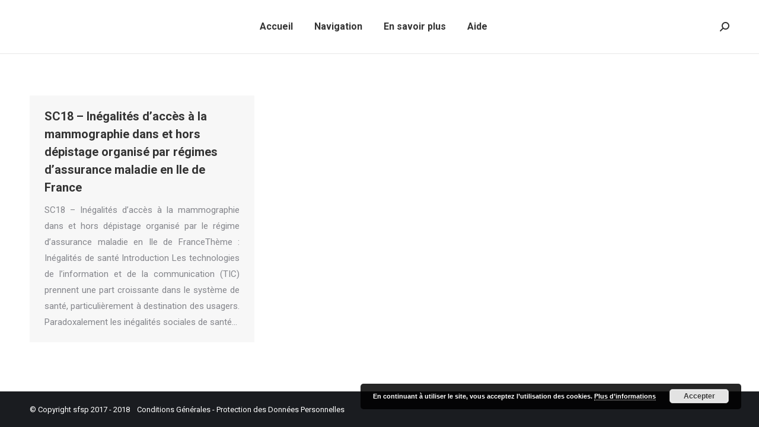

--- FILE ---
content_type: text/html; charset=UTF-8
request_url: http://www.adelf-sfsp.fr/?cat=1287
body_size: 10247
content:
<!DOCTYPE html>
<!--[if !(IE 6) | !(IE 7) | !(IE 8)  ]><!-->
<html lang="fr-FR" class="no-js">
<!--<![endif]-->
<head>
	<meta charset="UTF-8" />
		<meta name="viewport" content="width=device-width, initial-scale=1, maximum-scale=1, user-scalable=0">
		<meta name="theme-color" content="1"/>	<link rel="profile" href="http://gmpg.org/xfn/11" />
	        <script type="text/javascript">
            if (/Android|webOS|iPhone|iPad|iPod|BlackBerry|IEMobile|Opera Mini/i.test(navigator.userAgent)) {
                var originalAddEventListener = EventTarget.prototype.addEventListener,
                    oldWidth = window.innerWidth;

                EventTarget.prototype.addEventListener = function (eventName, eventHandler, useCapture) {
                    if (eventName === "resize") {
                        originalAddEventListener.call(this, eventName, function (event) {
                            if (oldWidth === window.innerWidth) {
                                return;
                            }
                            else if (oldWidth !== window.innerWidth) {
                                oldWidth = window.innerWidth;
                            }
                            if (eventHandler.handleEvent) {
                                eventHandler.handleEvent.call(this, event);
                            }
                            else {
                                eventHandler.call(this, event);
                            };
                        }, useCapture);
                    }
                    else {
                        originalAddEventListener.call(this, eventName, eventHandler, useCapture);
                    };
                };
            };
        </script>
		<title>LAPORTE Anne &#8211; sfsp</title>
<meta name='robots' content='noindex,follow' />
<link rel='dns-prefetch' href='//maps.googleapis.com' />
<link rel='dns-prefetch' href='//fonts.googleapis.com' />
<link rel='dns-prefetch' href='//s.w.org' />
<link rel="alternate" type="application/rss+xml" title="sfsp &raquo; Flux" href="http://www.adelf-sfsp.fr/?feed=rss2" />
<link rel="alternate" type="application/rss+xml" title="sfsp &raquo; Flux des commentaires" href="http://www.adelf-sfsp.fr/?feed=comments-rss2" />
<link rel="alternate" type="application/rss+xml" title="sfsp &raquo; Flux de la catégorie LAPORTE Anne" href="http://www.adelf-sfsp.fr/?feed=rss2&#038;cat=1287" />
<!-- This site uses the Google Analytics by MonsterInsights plugin v7.10.0 - Using Analytics tracking - https://www.monsterinsights.com/ -->
<script type="text/javascript" data-cfasync="false">
	var mi_version         = '7.10.0';
	var mi_track_user      = true;
	var mi_no_track_reason = '';
	
	var disableStr = 'ga-disable-UA-9596085-90';

	/* Function to detect opted out users */
	function __gaTrackerIsOptedOut() {
		return document.cookie.indexOf(disableStr + '=true') > -1;
	}

	/* Disable tracking if the opt-out cookie exists. */
	if ( __gaTrackerIsOptedOut() ) {
		window[disableStr] = true;
	}

	/* Opt-out function */
	function __gaTrackerOptout() {
	  document.cookie = disableStr + '=true; expires=Thu, 31 Dec 2099 23:59:59 UTC; path=/';
	  window[disableStr] = true;
	}
	
	if ( mi_track_user ) {
		(function(i,s,o,g,r,a,m){i['GoogleAnalyticsObject']=r;i[r]=i[r]||function(){
			(i[r].q=i[r].q||[]).push(arguments)},i[r].l=1*new Date();a=s.createElement(o),
			m=s.getElementsByTagName(o)[0];a.async=1;a.src=g;m.parentNode.insertBefore(a,m)
		})(window,document,'script','//www.google-analytics.com/analytics.js','__gaTracker');

		__gaTracker('create', 'UA-9596085-90', 'auto');
		__gaTracker('set', 'forceSSL', true);
		__gaTracker('require', 'displayfeatures');
		__gaTracker('send','pageview');
	} else {
		console.log( "" );
		(function() {
			/* https://developers.google.com/analytics/devguides/collection/analyticsjs/ */
			var noopfn = function() {
				return null;
			};
			var noopnullfn = function() {
				return null;
			};
			var Tracker = function() {
				return null;
			};
			var p = Tracker.prototype;
			p.get = noopfn;
			p.set = noopfn;
			p.send = noopfn;
			var __gaTracker = function() {
				var len = arguments.length;
				if ( len === 0 ) {
					return;
				}
				var f = arguments[len-1];
				if ( typeof f !== 'object' || f === null || typeof f.hitCallback !== 'function' ) {
					console.log( 'Fonction actuellement pas en cours d’exécution __gaTracker(' + arguments[0] + " ....) parce que vous n’êtes pas suivi·e. " + mi_no_track_reason );
					return;
				}
				try {
					f.hitCallback();
				} catch (ex) {

				}
			};
			__gaTracker.create = function() {
				return new Tracker();
			};
			__gaTracker.getByName = noopnullfn;
			__gaTracker.getAll = function() {
				return [];
			};
			__gaTracker.remove = noopfn;
			window['__gaTracker'] = __gaTracker;
					})();
		}
</script>
<!-- / Google Analytics by MonsterInsights -->
		<script type="text/javascript">
			window._wpemojiSettings = {"baseUrl":"https:\/\/s.w.org\/images\/core\/emoji\/12.0.0-1\/72x72\/","ext":".png","svgUrl":"https:\/\/s.w.org\/images\/core\/emoji\/12.0.0-1\/svg\/","svgExt":".svg","source":{"concatemoji":"http:\/\/www.adelf-sfsp.fr\/wp-includes\/js\/wp-emoji-release.min.js?ver=5.2.21"}};
			!function(e,a,t){var n,r,o,i=a.createElement("canvas"),p=i.getContext&&i.getContext("2d");function s(e,t){var a=String.fromCharCode;p.clearRect(0,0,i.width,i.height),p.fillText(a.apply(this,e),0,0);e=i.toDataURL();return p.clearRect(0,0,i.width,i.height),p.fillText(a.apply(this,t),0,0),e===i.toDataURL()}function c(e){var t=a.createElement("script");t.src=e,t.defer=t.type="text/javascript",a.getElementsByTagName("head")[0].appendChild(t)}for(o=Array("flag","emoji"),t.supports={everything:!0,everythingExceptFlag:!0},r=0;r<o.length;r++)t.supports[o[r]]=function(e){if(!p||!p.fillText)return!1;switch(p.textBaseline="top",p.font="600 32px Arial",e){case"flag":return s([55356,56826,55356,56819],[55356,56826,8203,55356,56819])?!1:!s([55356,57332,56128,56423,56128,56418,56128,56421,56128,56430,56128,56423,56128,56447],[55356,57332,8203,56128,56423,8203,56128,56418,8203,56128,56421,8203,56128,56430,8203,56128,56423,8203,56128,56447]);case"emoji":return!s([55357,56424,55356,57342,8205,55358,56605,8205,55357,56424,55356,57340],[55357,56424,55356,57342,8203,55358,56605,8203,55357,56424,55356,57340])}return!1}(o[r]),t.supports.everything=t.supports.everything&&t.supports[o[r]],"flag"!==o[r]&&(t.supports.everythingExceptFlag=t.supports.everythingExceptFlag&&t.supports[o[r]]);t.supports.everythingExceptFlag=t.supports.everythingExceptFlag&&!t.supports.flag,t.DOMReady=!1,t.readyCallback=function(){t.DOMReady=!0},t.supports.everything||(n=function(){t.readyCallback()},a.addEventListener?(a.addEventListener("DOMContentLoaded",n,!1),e.addEventListener("load",n,!1)):(e.attachEvent("onload",n),a.attachEvent("onreadystatechange",function(){"complete"===a.readyState&&t.readyCallback()})),(n=t.source||{}).concatemoji?c(n.concatemoji):n.wpemoji&&n.twemoji&&(c(n.twemoji),c(n.wpemoji)))}(window,document,window._wpemojiSettings);
		</script>
		<style type="text/css">
img.wp-smiley,
img.emoji {
	display: inline !important;
	border: none !important;
	box-shadow: none !important;
	height: 1em !important;
	width: 1em !important;
	margin: 0 .07em !important;
	vertical-align: -0.1em !important;
	background: none !important;
	padding: 0 !important;
}
</style>
	<link rel='stylesheet' id='wp-block-library-css'  href='http://www.adelf-sfsp.fr/wp-includes/css/dist/block-library/style.min.css?ver=5.2.21' type='text/css' media='all' />
<link rel='stylesheet' id='wp-block-library-theme-css'  href='http://www.adelf-sfsp.fr/wp-includes/css/dist/block-library/theme.min.css?ver=5.2.21' type='text/css' media='all' />
<link rel='stylesheet' id='contact-form-7-css'  href='http://www.adelf-sfsp.fr/wp-content/plugins/contact-form-7/includes/css/styles.css?ver=5.1.4' type='text/css' media='all' />
<link rel='stylesheet' id='page-list-style-css'  href='http://www.adelf-sfsp.fr/wp-content/plugins/page-list/css/page-list.css?ver=5.1' type='text/css' media='all' />
<link rel='stylesheet' id='rs-plugin-settings-css'  href='http://www.adelf-sfsp.fr/wp-content/plugins/revslider/public/assets/css/settings.css?ver=5.4.8.3' type='text/css' media='all' />
<style id='rs-plugin-settings-inline-css' type='text/css'>
#rs-demo-id {}
</style>
<link rel='stylesheet' id='the7-Defaults-css'  href='http://www.adelf-sfsp.fr/wp-content/uploads/smile_fonts/Defaults/Defaults.css?ver=5.2.21' type='text/css' media='all' />
<!--[if lt IE 9]>
<link rel='stylesheet' id='vc_lte_ie9-css'  href='http://www.adelf-sfsp.fr/wp-content/plugins/js_composer/assets/css/vc_lte_ie9.min.css?ver=6.0.5' type='text/css' media='screen' />
<![endif]-->
<link rel='stylesheet' id='js_composer_front-css'  href='http://www.adelf-sfsp.fr/wp-content/plugins/js_composer/assets/css/js_composer.min.css?ver=6.0.5' type='text/css' media='all' />
<link rel='stylesheet' id='dt-web-fonts-css'  href='//fonts.googleapis.com/css?family=Roboto%3A400%2C500%2C600%2C700&#038;ver=7.7.5' type='text/css' media='all' />
<link rel='stylesheet' id='dt-main-css'  href='http://www.adelf-sfsp.fr/wp-content/themes/dt-the7/css/main.min.css?ver=7.7.5' type='text/css' media='all' />
<link rel='stylesheet' id='the7-awesome-fonts-css'  href='http://www.adelf-sfsp.fr/wp-content/themes/dt-the7/fonts/FontAwesome/css/all.min.css?ver=7.7.5' type='text/css' media='all' />
<link rel='stylesheet' id='the7-awesome-fonts-back-css'  href='http://www.adelf-sfsp.fr/wp-content/themes/dt-the7/fonts/FontAwesome/back-compat.min.css?ver=7.7.5' type='text/css' media='all' />
<link rel='stylesheet' id='dt-fontello-css'  href='http://www.adelf-sfsp.fr/wp-content/themes/dt-the7/fonts/fontello/css/fontello.min.css?ver=7.7.5' type='text/css' media='all' />
<link rel='stylesheet' id='the7pt-static-css'  href='http://www.adelf-sfsp.fr/wp-content/plugins/dt-the7-core/assets/css/post-type.min.css?ver=7.7.5' type='text/css' media='all' />
<link rel='stylesheet' id='dt-custom-css'  href='http://www.adelf-sfsp.fr/wp-content/uploads/the7-css/custom.css?ver=6f9a6e4ee2e3' type='text/css' media='all' />
<link rel='stylesheet' id='dt-media-css'  href='http://www.adelf-sfsp.fr/wp-content/uploads/the7-css/media.css?ver=6f9a6e4ee2e3' type='text/css' media='all' />
<link rel='stylesheet' id='the7-mega-menu-css'  href='http://www.adelf-sfsp.fr/wp-content/uploads/the7-css/mega-menu.css?ver=6f9a6e4ee2e3' type='text/css' media='all' />
<link rel='stylesheet' id='the7-elements-albums-portfolio-css'  href='http://www.adelf-sfsp.fr/wp-content/uploads/the7-css/the7-elements-albums-portfolio.css?ver=6f9a6e4ee2e3' type='text/css' media='all' />
<link rel='stylesheet' id='the7-elements-css'  href='http://www.adelf-sfsp.fr/wp-content/uploads/the7-css/post-type-dynamic.css?ver=6f9a6e4ee2e3' type='text/css' media='all' />
<link rel='stylesheet' id='style-css'  href='http://www.adelf-sfsp.fr/wp-content/themes/dt-the7/style.css?ver=7.7.5' type='text/css' media='all' />
<link rel='stylesheet' id='ultimate-style-min-css'  href='http://www.adelf-sfsp.fr/wp-content/plugins/Ultimate_VC_Addons/assets/min-css/ultimate.min.css?ver=3.19.0' type='text/css' media='all' />
<link rel='stylesheet' id='ult-icons-css'  href='http://www.adelf-sfsp.fr/wp-content/plugins/Ultimate_VC_Addons/assets/css/icons.css?ver=3.19.0' type='text/css' media='all' />
<link rel='stylesheet' id='ultimate-vidcons-css'  href='http://www.adelf-sfsp.fr/wp-content/plugins/Ultimate_VC_Addons/assets/fonts/vidcons.css?ver=5.2.21' type='text/css' media='all' />
<script type='text/javascript'>
/* <![CDATA[ */
var slide_in = {"demo_dir":"http:\/\/www.adelf-sfsp.fr\/wp-content\/plugins\/convertplug\/modules\/slide_in\/assets\/demos"};
/* ]]> */
</script>
<script type='text/javascript' src='http://www.adelf-sfsp.fr/wp-includes/js/jquery/jquery.js?ver=1.12.4-wp'></script>
<script type='text/javascript' src='http://www.adelf-sfsp.fr/wp-includes/js/jquery/jquery-migrate.min.js?ver=1.4.1'></script>
<script type='text/javascript'>
/* <![CDATA[ */
var monsterinsights_frontend = {"js_events_tracking":"true","download_extensions":"doc,pdf,ppt,zip,xls,docx,pptx,xlsx","inbound_paths":"[]","home_url":"http:\/\/www.adelf-sfsp.fr","hash_tracking":"false"};
/* ]]> */
</script>
<script type='text/javascript' src='http://www.adelf-sfsp.fr/wp-content/plugins/google-analytics-for-wordpress/assets/js/frontend.min.js?ver=7.10.0'></script>
<script type='text/javascript' src='http://www.adelf-sfsp.fr/wp-content/plugins/revslider/public/assets/js/jquery.themepunch.tools.min.js?ver=5.4.8.3'></script>
<script type='text/javascript' src='http://www.adelf-sfsp.fr/wp-content/plugins/revslider/public/assets/js/jquery.themepunch.revolution.min.js?ver=5.4.8.3'></script>
<script type='text/javascript'>
/* <![CDATA[ */
var dtLocal = {"themeUrl":"http:\/\/www.adelf-sfsp.fr\/wp-content\/themes\/dt-the7","passText":"Pour voir ce contenu, entrer le mots de passe:","moreButtonText":{"loading":"Chargement...","loadMore":"Charger la suite"},"postID":"15312","ajaxurl":"http:\/\/www.adelf-sfsp.fr\/wp-admin\/admin-ajax.php","REST":{"baseUrl":"http:\/\/www.adelf-sfsp.fr\/index.php?rest_route=\/the7\/v1","endpoints":{"sendMail":"\/send-mail"}},"contactMessages":{"required":"One or more fields have an error. Please check and try again.","terms":"Please accept the privacy policy.","fillTheCaptchaError":"Please, fill the captcha."},"captchaSiteKey":"","ajaxNonce":"63eceb107f","pageData":{"type":"archive","template":"archive","layout":"masonry"},"themeSettings":{"smoothScroll":"off","lazyLoading":false,"accentColor":{"mode":"gradient","color":"#1ebbf0"},"desktopHeader":{"height":90},"floatingHeader":{"showAfter":94,"showMenu":true,"height":60,"logo":{"showLogo":true,"html":"","url":"http:\/\/www.adelf-sfsp.fr\/"}},"topLine":{"floatingTopLine":{"logo":{"showLogo":false,"html":""}}},"mobileHeader":{"firstSwitchPoint":990,"secondSwitchPoint":778,"firstSwitchPointHeight":90,"secondSwitchPointHeight":60},"stickyMobileHeaderFirstSwitch":{"logo":{"html":""}},"stickyMobileHeaderSecondSwitch":{"logo":{"html":""}},"content":{"textColor":"#85868c","headerColor":"#333333"},"sidebar":{"switchPoint":990},"boxedWidth":"1340px","stripes":{"stripe1":{"textColor":"#787d85","headerColor":"#3b3f4a"},"stripe2":{"textColor":"#8b9199","headerColor":"#ffffff"},"stripe3":{"textColor":"#ffffff","headerColor":"#ffffff"}}},"VCMobileScreenWidth":"768"};
var dtShare = {"shareButtonText":{"facebook":"Share on Facebook","twitter":"Tweet","pinterest":"Pin it","linkedin":"Share on Linkedin","whatsapp":"Share on Whatsapp","google":"Share on Google Plus"},"overlayOpacity":"85"};
/* ]]> */
</script>
<script type='text/javascript' src='http://www.adelf-sfsp.fr/wp-content/themes/dt-the7/js/above-the-fold.min.js?ver=7.7.5'></script>
<script type='text/javascript' src='http://www.adelf-sfsp.fr/wp-content/plugins/Ultimate_VC_Addons/assets/min-js/modernizr-custom.min.js?ver=3.19.0'></script>
<script type='text/javascript' src='http://www.adelf-sfsp.fr/wp-content/plugins/Ultimate_VC_Addons/assets/min-js/jquery-ui.min.js?ver=3.19.0'></script>
<script type='text/javascript' src='https://maps.googleapis.com/maps/api/js'></script>
<script type='text/javascript' src='http://www.adelf-sfsp.fr/wp-includes/js/jquery/ui/core.min.js?ver=1.11.4'></script>
<script type='text/javascript' src='http://www.adelf-sfsp.fr/wp-includes/js/jquery/ui/widget.min.js?ver=1.11.4'></script>
<script type='text/javascript' src='http://www.adelf-sfsp.fr/wp-includes/js/jquery/ui/mouse.min.js?ver=1.11.4'></script>
<script type='text/javascript' src='http://www.adelf-sfsp.fr/wp-includes/js/jquery/ui/slider.min.js?ver=1.11.4'></script>
<script type='text/javascript' src='http://www.adelf-sfsp.fr/wp-content/plugins/Ultimate_VC_Addons/assets/min-js/jquery-ui-labeledslider.min.js?ver=3.19.0'></script>
<script type='text/javascript' src='http://www.adelf-sfsp.fr/wp-content/plugins/Ultimate_VC_Addons/assets/min-js/ultimate.min.js?ver=3.19.0'></script>
<script type='text/javascript' src='http://www.adelf-sfsp.fr/wp-content/plugins/Ultimate_VC_Addons/assets/min-js/modal-all.min.js?ver=3.19.0'></script>
<script type='text/javascript' src='http://www.adelf-sfsp.fr/wp-content/plugins/Ultimate_VC_Addons/assets/min-js/jparallax.min.js?ver=5.2.21'></script>
<script type='text/javascript' src='http://www.adelf-sfsp.fr/wp-content/plugins/Ultimate_VC_Addons/assets/min-js/vhparallax.min.js?ver=5.2.21'></script>
<script type='text/javascript' src='http://www.adelf-sfsp.fr/wp-content/plugins/Ultimate_VC_Addons/assets/min-js/ultimate_bg.min.js?ver=5.2.21'></script>
<script type='text/javascript' src='http://www.adelf-sfsp.fr/wp-content/plugins/Ultimate_VC_Addons/assets/min-js/mb-YTPlayer.min.js?ver=5.2.21'></script>
<link rel='https://api.w.org/' href='http://www.adelf-sfsp.fr/index.php?rest_route=/' />
<link rel="EditURI" type="application/rsd+xml" title="RSD" href="http://www.adelf-sfsp.fr/xmlrpc.php?rsd" />
<link rel="wlwmanifest" type="application/wlwmanifest+xml" href="http://www.adelf-sfsp.fr/wp-includes/wlwmanifest.xml" /> 
<meta name="generator" content="WordPress 5.2.21" />
<meta property="og:site_name" content="sfsp" />
<meta property="og:title" content="SC18 &#8211; Inégalités d’accès à la mammographie dans et hors dépistage organisé par régimes d’assurance maladie en Ile de France" />
<meta property="og:url" content="http://www.adelf-sfsp.fr/?p=15312" />
<meta property="og:type" content="object" />
<meta name="generator" content="Powered by WPBakery Page Builder - drag and drop page builder for WordPress."/>
<meta name="generator" content="Powered by Slider Revolution 5.4.8.3 - responsive, Mobile-Friendly Slider Plugin for WordPress with comfortable drag and drop interface." />
<script type="text/javascript">function setREVStartSize(e){									
						try{ e.c=jQuery(e.c);var i=jQuery(window).width(),t=9999,r=0,n=0,l=0,f=0,s=0,h=0;
							if(e.responsiveLevels&&(jQuery.each(e.responsiveLevels,function(e,f){f>i&&(t=r=f,l=e),i>f&&f>r&&(r=f,n=e)}),t>r&&(l=n)),f=e.gridheight[l]||e.gridheight[0]||e.gridheight,s=e.gridwidth[l]||e.gridwidth[0]||e.gridwidth,h=i/s,h=h>1?1:h,f=Math.round(h*f),"fullscreen"==e.sliderLayout){var u=(e.c.width(),jQuery(window).height());if(void 0!=e.fullScreenOffsetContainer){var c=e.fullScreenOffsetContainer.split(",");if (c) jQuery.each(c,function(e,i){u=jQuery(i).length>0?u-jQuery(i).outerHeight(!0):u}),e.fullScreenOffset.split("%").length>1&&void 0!=e.fullScreenOffset&&e.fullScreenOffset.length>0?u-=jQuery(window).height()*parseInt(e.fullScreenOffset,0)/100:void 0!=e.fullScreenOffset&&e.fullScreenOffset.length>0&&(u-=parseInt(e.fullScreenOffset,0))}f=u}else void 0!=e.minHeight&&f<e.minHeight&&(f=e.minHeight);e.c.closest(".rev_slider_wrapper").css({height:f})					
						}catch(d){console.log("Failure at Presize of Slider:"+d)}						
					};</script>
		<style type="text/css" id="wp-custom-css">
			/*
Vous pouvez ajouter du CSS personnalisé ici.

Cliquez sur l’icône d’aide ci-dessus pour en savoir plus.
*/
h2 {font-size: 18px;}		</style>
		<noscript><style> .wpb_animate_when_almost_visible { opacity: 1; }</style></noscript><style id='the7-custom-inline-css' type='text/css'>
.uvc-main-heading.ult-responsive{text-align:left;}
.masthead.inline-header.center.full-height.shadow-decoration.dt-parent-menu-clickable.show-mobile-logo {
    background: rgba(255,255,255, 0.8) !important;
}
.page-list-ext-item h3 a:hover {
    color: #c62a2a;
}
a, a:hover {
    color: #f15a25;
}
span.vc_tta-title-text, i.vc_tta-icon.fa.fa-ship, i.vc_tta-icon.vc-oi.vc-oi-aperture {
    color: #FFF;
}
.wpb-js-composer .vc_tta-color-peacoc.vc_tta-style-modern .vc_active .vc_tta-panel-heading .vc_tta-controls-icon::after, .wpb-js-composer .vc_tta-color-peacoc.vc_tta-style-modern .vc_active .vc_tta-panel-heading .vc_tta-controls-icon::before,  {
border-color:#FFF !important;
}
.wpb-js-composer .vc_tta.vc_general .vc_tta-panel-title {
    background-color: #1d2f7d;
border-color:#1d2f7d;

}

.wpb-js-composer .vc_tta-color-peacoc.vc_tta-style-modern .vc_tta-panel .vc_tta-panel-heading{
border-color:#1d2f7d !important;
}
.wpb-js-composer .vc_tta-color-peacoc.vc_tta-style-modern .vc_tta-panel .vc_tta-panel-heading{}
.wpb-js-composer .vc_tta-color-peacoc.vc_tta-style-modern .vc_active .vc_tta-panel-heading .vc_tta-controls-icon::after, .wpb-js-composer .vc_tta-color-peacoc.vc_tta-style-modern .vc_active .vc_tta-panel-heading .vc_tta-controls-icon::before {
    border-color: #FFF !important;
}
#footer {
    position: fixed;
    width: 100%;
    bottom: 0;
    left: 0;
    z-index: 9999;
}
h3 {font-size: 16px;
      line-height: 16px;
}

a, a:hover {
    color: #4d4c4c;
}
.cat-item, .custom-categories li {
    overflow: visible;
    margin: 0px 0 0;
    padding: 0px 0 0;
    list-style: disc;
}
p {
	text-align: justify !important;
}
.entry-meta{display:none !important;}


.uvc-sub-heading.ult-responsive {
    color: #333 !important;
    font-size: 14px !important;
}
.wpb-js-composer .vc_tta-color-peacoc.vc_tta-style-modern .vc_tta-panel.vc_active .vc_tta-panel-title>a{color:#fff;}

</style>
</head>
<body class="archive category category-laporte-anne category-1287 wp-embed-responsive the7-core-ver-2.1.4 layout-masonry description-under-image dt-responsive-on accent-gradient srcset-enabled btn-flat custom-btn-color custom-btn-hover-color phantom-fade phantom-shadow-decoration phantom-custom-logo-on floating-mobile-menu-icon top-header first-switch-logo-left first-switch-menu-right second-switch-logo-left second-switch-menu-right right-mobile-menu layzr-loading-on no-avatars popup-message-style dt-fa-compatibility the7-ver-7.7.5 wpb-js-composer js-comp-ver-6.0.5 vc_responsive">
<!-- The7 7.7.5 -->

<div id="page" >
	<a class="skip-link screen-reader-text" href="#content">Contenu en pleine largeur</a>

<div class="masthead inline-header center widgets full-height line-decoration small-mobile-menu-icon mobile-menu-icon-bg-on dt-parent-menu-clickable show-mobile-logo"  role="banner">

	<div class="top-bar top-bar-empty top-bar-line-hide">
	<div class="top-bar-bg" ></div>
	<div class="mini-widgets left-widgets"></div><div class="mini-widgets right-widgets"></div></div>

	<header class="header-bar">

		<div class="branding">
	<div id="site-title" class="assistive-text">sfsp</div>
	<div id="site-description" class="assistive-text">Société Française de santé publique</div>
	</div>

		<ul id="primary-menu" class="main-nav underline-decoration l-to-r-line outside-item-remove-margin" role="navigation"><li class="menu-item menu-item-type-custom menu-item-object-custom menu-item-home menu-item-14947 first"><a href='http://www.adelf-sfsp.fr/' data-level='1'><span class="menu-item-text"><span class="menu-text">Accueil</span></span></a></li> <li class="menu-item menu-item-type-custom menu-item-object-custom menu-item-has-children menu-item-14949 has-children"><a href='#!/buy' data-level='1'><span class="menu-item-text"><span class="menu-text">Navigation</span></span></a><ul class="sub-nav gradient-hover hover-style-bg level-arrows-on"><li class="menu-item menu-item-type-custom menu-item-object-custom menu-item-16261 first"><a href='http://www.adelf-sfsp.fr/?page_id=16515' data-level='2'><span class="menu-item-text"><span class="menu-text">Par communication orale</span></span></a></li> <li class="menu-item menu-item-type-custom menu-item-object-custom menu-item-16839"><a href='http://www.adelf-sfsp.fr/?page_id=17833' data-level='2'><span class="menu-item-text"><span class="menu-text">Par auteur</span></span></a></li> <li class="menu-item menu-item-type-custom menu-item-object-custom menu-item-17995"><a href='http://www.adelf-sfsp.fr/?page_id=18095' data-level='2'><span class="menu-item-text"><span class="menu-text">Par thème</span></span></a></li> <li class="menu-item menu-item-type-custom menu-item-object-custom menu-item-16842"><a href='http://www.adelf-sfsp.fr/?page_id=17813' data-level='2'><span class="menu-item-text"><span class="menu-text">Par mot-clè</span></span></a></li> <li class="menu-item menu-item-type-custom menu-item-object-custom menu-item-16844"><a href='http://www.adelf-sfsp.fr/?page_id=16679' data-level='2'><span class="menu-item-text"><span class="menu-text">Par session plénière</span></span></a></li> <li class="menu-item menu-item-type-custom menu-item-object-custom menu-item-16849"><a href='http://www.adelf-sfsp.fr/?page_id=16672' data-level='2'><span class="menu-item-text"><span class="menu-text">Par communication affichée</span></span></a></li> <li class="menu-item menu-item-type-post_type menu-item-object-page menu-item-17529"><a href='http://www.adelf-sfsp.fr/?page_id=17526' data-level='2'><span class="menu-item-text"><span class="menu-text">Par session partenariat</span></span></a></li> </ul></li> <li class="menu-item menu-item-type-custom menu-item-object-custom menu-item-has-children menu-item-14950 has-children"><a href='http://[permalink%20id=16281]' data-level='1'><span class="menu-item-text"><span class="menu-text">En savoir plus</span></span></a><ul class="sub-nav gradient-hover hover-style-bg level-arrows-on"><li class="menu-item menu-item-type-post_type menu-item-object-page menu-item-16877 first"><a href='http://www.adelf-sfsp.fr/?page_id=16281' data-level='2'><span class="menu-item-text"><span class="menu-text">Le congrès</span></span></a></li> <li class="menu-item menu-item-type-custom menu-item-object-custom menu-item-18400"><a href='http://www.adelf-sfsp.fr/?page_id=17429' data-level='2'><span class="menu-item-text"><span class="menu-text">Le programme</span></span></a></li> <li class="menu-item menu-item-type-post_type menu-item-object-page menu-item-16886"><a href='http://www.adelf-sfsp.fr/?page_id=16602' data-level='2'><span class="menu-item-text"><span class="menu-text">La SFSP et l&rsquo;ADELF</span></span></a></li> <li class="menu-item menu-item-type-post_type menu-item-object-page menu-item-16899"><a href='http://www.adelf-sfsp.fr/?page_id=16287' data-level='2'><span class="menu-item-text"><span class="menu-text">Partenaires &#038; Remerciements</span></span></a></li> </ul></li> <li class="menu-item menu-item-type-post_type menu-item-object-page menu-item-18491"><a href='http://www.adelf-sfsp.fr/?page_id=18418' data-level='1'><span class="menu-item-text"><span class="menu-text">Aide</span></span></a></li> </ul>
		<div class="mini-widgets"><div class="mini-search show-on-desktop near-logo-first-switch near-logo-second-switch popup-search custom-icon"><form class="searchform mini-widget-searchform" role="search" method="get" action="http://www.adelf-sfsp.fr/">

	<label for="the7-micro-widget-search" class="screen-reader-text">Search:</label>
			<a href="#go" class="submit text-disable"><i class=" mw-icon the7-mw-icon-search-bold"></i></a>
		<div class="popup-search-wrap">
			<input type="text" id="the7-micro-widget-search" class="field searchform-s" name="s" value="" placeholder="Type and hit enter &hellip;"/>

			<a href="#go" class="search-icon"><i class="the7-mw-icon-search-bold"></i></a>
		</div>
			<input type="submit" class="assistive-text searchsubmit" value="Go!"/>
</form>
</div></div>
	</header>

</div>
<div class='dt-close-mobile-menu-icon'><span></span></div>
<div class='dt-mobile-header'>
	<ul id="mobile-menu" class="mobile-main-nav" role="navigation">
		<li class="menu-item menu-item-type-custom menu-item-object-custom menu-item-home menu-item-14947 first"><a href='http://www.adelf-sfsp.fr/' data-level='1'><span class="menu-item-text"><span class="menu-text">Accueil</span></span></a></li> <li class="menu-item menu-item-type-custom menu-item-object-custom menu-item-has-children menu-item-14949 has-children"><a href='#!/buy' data-level='1'><span class="menu-item-text"><span class="menu-text">Navigation</span></span></a><ul class="sub-nav gradient-hover hover-style-bg level-arrows-on"><li class="menu-item menu-item-type-custom menu-item-object-custom menu-item-16261 first"><a href='http://www.adelf-sfsp.fr/?page_id=16515' data-level='2'><span class="menu-item-text"><span class="menu-text">Par communication orale</span></span></a></li> <li class="menu-item menu-item-type-custom menu-item-object-custom menu-item-16839"><a href='http://www.adelf-sfsp.fr/?page_id=17833' data-level='2'><span class="menu-item-text"><span class="menu-text">Par auteur</span></span></a></li> <li class="menu-item menu-item-type-custom menu-item-object-custom menu-item-17995"><a href='http://www.adelf-sfsp.fr/?page_id=18095' data-level='2'><span class="menu-item-text"><span class="menu-text">Par thème</span></span></a></li> <li class="menu-item menu-item-type-custom menu-item-object-custom menu-item-16842"><a href='http://www.adelf-sfsp.fr/?page_id=17813' data-level='2'><span class="menu-item-text"><span class="menu-text">Par mot-clè</span></span></a></li> <li class="menu-item menu-item-type-custom menu-item-object-custom menu-item-16844"><a href='http://www.adelf-sfsp.fr/?page_id=16679' data-level='2'><span class="menu-item-text"><span class="menu-text">Par session plénière</span></span></a></li> <li class="menu-item menu-item-type-custom menu-item-object-custom menu-item-16849"><a href='http://www.adelf-sfsp.fr/?page_id=16672' data-level='2'><span class="menu-item-text"><span class="menu-text">Par communication affichée</span></span></a></li> <li class="menu-item menu-item-type-post_type menu-item-object-page menu-item-17529"><a href='http://www.adelf-sfsp.fr/?page_id=17526' data-level='2'><span class="menu-item-text"><span class="menu-text">Par session partenariat</span></span></a></li> </ul></li> <li class="menu-item menu-item-type-custom menu-item-object-custom menu-item-has-children menu-item-14950 has-children"><a href='http://[permalink%20id=16281]' data-level='1'><span class="menu-item-text"><span class="menu-text">En savoir plus</span></span></a><ul class="sub-nav gradient-hover hover-style-bg level-arrows-on"><li class="menu-item menu-item-type-post_type menu-item-object-page menu-item-16877 first"><a href='http://www.adelf-sfsp.fr/?page_id=16281' data-level='2'><span class="menu-item-text"><span class="menu-text">Le congrès</span></span></a></li> <li class="menu-item menu-item-type-custom menu-item-object-custom menu-item-18400"><a href='http://www.adelf-sfsp.fr/?page_id=17429' data-level='2'><span class="menu-item-text"><span class="menu-text">Le programme</span></span></a></li> <li class="menu-item menu-item-type-post_type menu-item-object-page menu-item-16886"><a href='http://www.adelf-sfsp.fr/?page_id=16602' data-level='2'><span class="menu-item-text"><span class="menu-text">La SFSP et l&rsquo;ADELF</span></span></a></li> <li class="menu-item menu-item-type-post_type menu-item-object-page menu-item-16899"><a href='http://www.adelf-sfsp.fr/?page_id=16287' data-level='2'><span class="menu-item-text"><span class="menu-text">Partenaires &#038; Remerciements</span></span></a></li> </ul></li> <li class="menu-item menu-item-type-post_type menu-item-object-page menu-item-18491"><a href='http://www.adelf-sfsp.fr/?page_id=18418' data-level='1'><span class="menu-item-text"><span class="menu-text">Aide</span></span></a></li> 	</ul>
	<div class='mobile-mini-widgets-in-menu'></div>
</div>



<div id="main" class="sidebar-none sidebar-divider-vertical"  >

	
	<div class="main-gradient"></div>
	<div class="wf-wrap">
	<div class="wf-container-main">

	

	<!-- Content -->
	<div id="content" class="content" role="main">

		<div class="wf-container loading-effect-fade-in iso-container bg-under-post description-under-image content-align-left" data-padding="10px" data-cur-page="1" data-width="320px" data-columns="3">
<div class="wf-cell iso-item" data-post-id="15312" data-date="2017-09-22T15:12:15+01:00" data-name="SC18 - Inégalités d’accès à la mammographie dans et hors dépistage organisé par régimes d’assurance maladie en Ile de France">
	<article class="post no-img post-15312 type-post status-publish format-standard hentry category-drouglazet-veronique category-equite-inegalites-dacces-a-la-prevention-et-aux-soins-inegalites-sociales category-ginot-luc category-inegalites-de-sante category-laporte-anne category-lepage-eric category-sannino-nadine category-sc18 category-seguin-michel category-1176 category-774 category-1225 category-1506 category-1287 category-1300 category-1414 category-715 category-1424 bg-on fullwidth-img description-off">

		
		<div class="blog-content wf-td">
			<h3 class="entry-title"><a href="http://www.adelf-sfsp.fr/?p=15312" title="SC18 &#8211; Inégalités d’accès à la mammographie dans et hors dépistage organisé par régimes d’assurance maladie en Ile de France" rel="bookmark">SC18 &#8211; Inégalités d’accès à la mammographie dans et hors dépistage organisé par régimes d’assurance maladie en Ile de France</a></h3>

			<div class="entry-meta"><span class="category-link"><a href="http://www.adelf-sfsp.fr/?cat=1176" rel="category">DROUGLAZET Véronique</a>, <a href="http://www.adelf-sfsp.fr/?cat=774" rel="category">Equité ; Inégalités d’accès à la prévention et aux soins ; Inégalités sociales</a>, <a href="http://www.adelf-sfsp.fr/?cat=1225" rel="category">GINOT Luc</a>, <a href="http://www.adelf-sfsp.fr/?cat=1506" rel="category">Inégalités de santé</a>, <a href="http://www.adelf-sfsp.fr/?cat=1287" rel="category">LAPORTE Anne</a>, <a href="http://www.adelf-sfsp.fr/?cat=1300" rel="category">LEPAGE Eric</a>, <a href="http://www.adelf-sfsp.fr/?cat=1414" rel="category">SANNINO Nadine</a>, <a href="http://www.adelf-sfsp.fr/?cat=715" rel="category">sc18</a>, <a href="http://www.adelf-sfsp.fr/?cat=1424" rel="category">SEGUIN Michel</a></span><a class="author vcard" href="http://www.adelf-sfsp.fr/?author=1" title="Voir tous les articles par admin" rel="author">Par <span class="fn">admin</span></a><a href="http://www.adelf-sfsp.fr/?m=20170922" title="15 h 12 min" class="data-link" rel="bookmark"><time class="entry-date updated" datetime="2017-09-22T15:12:15+01:00">22 septembre 2017</time></a></div><p>SC18 &#8211; Inégalités d’accès à la mammographie dans et hors dépistage organisé par le régime d’assurance maladie en Ile de FranceThème : Inégalités de santé Introduction Les technologies de l’information et de la communication (TIC) prennent une part croissante dans le système de santé, particulièrement à destination des usagers. Paradoxalement les inégalités sociales de santé&hellip;</p>

		</div>

	</article>

</div></div>
	</div><!-- #content -->

	

			</div><!-- .wf-container -->
		</div><!-- .wf-wrap -->

	
	</div><!-- #main -->

	

	
	<!-- !Footer -->
	<footer id="footer" class="footer solid-bg">

		
<!-- !Bottom-bar -->
<div id="bottom-bar" class="logo-left" role="contentinfo">
    <div class="wf-wrap">
        <div class="wf-container-bottom">

			
                <div class="wf-float-left">

					<p>© Copyright sfsp 2017 - 2018<span>&nbsp;&nbsp;&nbsp;&nbsp;<a href="http://www.adelf-sfsp.fr/?page_id=19458">Conditions Générales</a></span> - 
 <span><a href="http://www.adelf-sfsp.fr/?page_id=19463">Protection des Données Personnelles</a></span></p>
                </div>

			
            <div class="wf-float-right">

				<div class="mini-nav"><div class="menu-select"><span class="customSelect1"><span class="customSelectInner">Store Menu</span></span></div></div>
            </div>

        </div><!-- .wf-container-bottom -->
    </div><!-- .wf-wrap -->
</div><!-- #bottom-bar -->
	</footer><!-- #footer -->


	<a href="#" class="scroll-top"><span class="screen-reader-text">Go to Top</span></a>

</div><!-- #page -->

				<script type="text/javascript" id="modal">
					document.addEventListener("DOMContentLoaded", function(){
						startclock();
					});
					function stopclock (){
						if(timerRunning) clearTimeout(timerID);
						timerRunning = false;
						//document.cookie="time=0";
					}
					function showtime () {
						var now = new Date();
						var my = now.getTime() ;
						now = new Date(my-diffms) ;
						//document.cookie="time="+now.toLocaleString();
						timerID = setTimeout('showtime()',10000);
						timerRunning = true;
					}
					function startclock () {
						stopclock();
						showtime();
					}
					var timerID = null;
					var timerRunning = false;
					var x = new Date() ;
					var now = x.getTime() ;
					var gmt = 1769617506 * 1000 ;
					var diffms = (now - gmt) ;
				</script>
								<script type="text/javascript" id="info-bar">
					document.addEventListener("DOMContentLoaded", function(){
						startclock();
					});
					function stopclock (){
						if(timerRunning) clearTimeout(timerID);
						timerRunning = false;
						//document.cookie="time=0";
					}
					function showtime () {
						var now = new Date();
						var my = now.getTime() ;
						now = new Date(my-diffms) ;
						//document.cookie="time="+now.toLocaleString();
						timerID = setTimeout('showtime()',10000);
						timerRunning = true;
					}
					function startclock () {
						stopclock();
						showtime();
					}
					var timerID = null;
					var timerRunning = false;
					var x = new Date() ;
					var now = x.getTime() ;
					var gmt = 1769617506 * 1000 ;
					var diffms = (now - gmt) ;
				</script>
								<script type="text/javascript" id="slidein">
					document.addEventListener("DOMContentLoaded", function(){
						startclock();
					});
					function stopclock (){
						if(timerRunning) clearTimeout(timerID);
						timerRunning = false;
						//document.cookie="time=0";
					}

					function showtime () {
						var now = new Date();
						var my = now.getTime() ;
						now = new Date(my-diffms) ;
						//document.cookie="time="+now.toLocaleString();
						timerID = setTimeout('showtime()',10000);
						timerRunning = true;
					}

					function startclock () {
						stopclock();
						showtime();
					}
					var timerID = null;
					var timerRunning = false;
					var x = new Date() ;
					var now = x.getTime() ;
					var gmt = 1769617506 * 1000 ;
					var diffms = (now - gmt) ;
				</script>
				<link rel='stylesheet' id='basecss-css'  href='http://www.adelf-sfsp.fr/wp-content/plugins/eu-cookie-law/css/style.css?ver=5.2.21' type='text/css' media='all' />
<script type='text/javascript' src='http://www.adelf-sfsp.fr/wp-content/themes/dt-the7/js/main.min.js?ver=7.7.5'></script>
<script type='text/javascript'>
/* <![CDATA[ */
var wpcf7 = {"apiSettings":{"root":"http:\/\/www.adelf-sfsp.fr\/index.php?rest_route=\/contact-form-7\/v1","namespace":"contact-form-7\/v1"}};
/* ]]> */
</script>
<script type='text/javascript' src='http://www.adelf-sfsp.fr/wp-content/plugins/contact-form-7/includes/js/scripts.js?ver=5.1.4'></script>
<script type='text/javascript' src='http://www.adelf-sfsp.fr/wp-content/plugins/dt-the7-core/assets/js/post-type.min.js?ver=7.7.5'></script>
<script type='text/javascript' src='http://www.adelf-sfsp.fr/wp-includes/js/imagesloaded.min.js?ver=3.2.0'></script>
<script type='text/javascript' src='http://www.adelf-sfsp.fr/wp-includes/js/masonry.min.js?ver=3.3.2'></script>
<script type='text/javascript' src='http://www.adelf-sfsp.fr/wp-includes/js/wp-embed.min.js?ver=5.2.21'></script>
<script type='text/javascript'>
/* <![CDATA[ */
var eucookielaw_data = {"euCookieSet":"","autoBlock":"0","expireTimer":"0","scrollConsent":"0","networkShareURL":"","isCookiePage":"","isRefererWebsite":""};
/* ]]> */
</script>
<script type='text/javascript' src='http://www.adelf-sfsp.fr/wp-content/plugins/eu-cookie-law/js/scripts.js?ver=3.0.6'></script>
<script type='text/javascript' src='http://www.adelf-sfsp.fr/wp-content/plugins/js_composer/assets/js/dist/js_composer_front.min.js?ver=6.0.5'></script>
<!-- Eu Cookie Law 3.0.6 --><div class="pea_cook_wrapper pea_cook_bottomright" style="color:#FFFFFF;background:rgb(0,0,0);background: rgba(0,0,0,0.85);"><p>En continuant à utiliser le site, vous acceptez l’utilisation des cookies. <a style="color:#FFFFFF;" href="http://www.adelf-sfsp.fr/?page_id=19453" target="_blank" id="fom">Plus d’informations</a> <button id="pea_cook_btn" class="pea_cook_btn" href="#">Accepter</button></p></div><div class="pea_cook_more_info_popover"><div class="pea_cook_more_info_popover_inner" style="color:#FFFFFF;background-color: rgba(0,0,0,0.9);"><p>Les paramètres des cookies sur ce site sont définis sur « accepter les cookies » pour vous offrir la meilleure expérience de navigation possible. Si vous continuez à utiliser ce site sans changer vos paramètres de cookies ou si vous cliquez sur "Accepter" ci-dessous, vous consentez à cela.</p><p><a style="color:#FFFFFF;" href="#" id="pea_close">Fermer</a></p></div></div>
<div class="pswp" tabindex="-1" role="dialog" aria-hidden="true">
	<div class="pswp__bg"></div>
	<div class="pswp__scroll-wrap">
		<div class="pswp__container">
			<div class="pswp__item"></div>
			<div class="pswp__item"></div>
			<div class="pswp__item"></div>
		</div>
		<div class="pswp__ui pswp__ui--hidden">
			<div class="pswp__top-bar">
				<div class="pswp__counter"></div>
				<button class="pswp__button pswp__button--close" title="Close (Esc)"></button>
				<button class="pswp__button pswp__button--share" title="Share"></button>
				<button class="pswp__button pswp__button--fs" title="Toggle fullscreen"></button>
				<button class="pswp__button pswp__button--zoom" title="Zoom in/out"></button>
				<div class="pswp__preloader">
					<div class="pswp__preloader__icn">
						<div class="pswp__preloader__cut">
							<div class="pswp__preloader__donut"></div>
						</div>
					</div>
				</div>
			</div>
			<div class="pswp__share-modal pswp__share-modal--hidden pswp__single-tap">
				<div class="pswp__share-tooltip"></div> 
			</div>
			<button class="pswp__button pswp__button--arrow--left" title="Previous (arrow left)">
			</button>
			<button class="pswp__button pswp__button--arrow--right" title="Next (arrow right)">
			</button>
			<div class="pswp__caption">
				<div class="pswp__caption__center"></div>
			</div>
		</div>
	</div>
</div>
</body>
</html>
